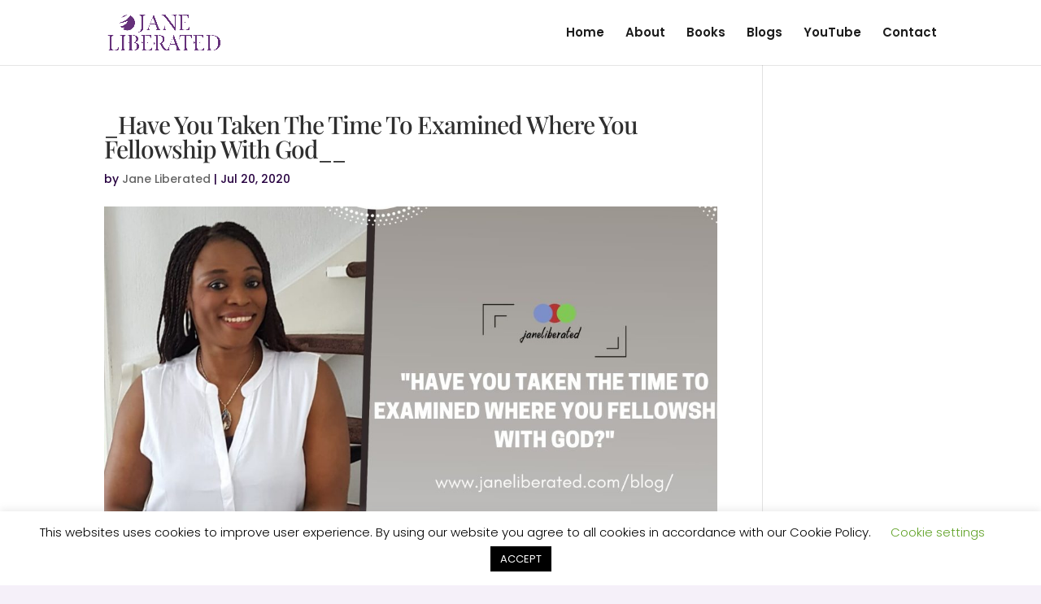

--- FILE ---
content_type: text/html; charset=utf-8
request_url: https://www.google.com/recaptcha/api2/aframe
body_size: 268
content:
<!DOCTYPE HTML><html><head><meta http-equiv="content-type" content="text/html; charset=UTF-8"></head><body><script nonce="OCIBS6owz0TLlXS-3x9t9A">/** Anti-fraud and anti-abuse applications only. See google.com/recaptcha */ try{var clients={'sodar':'https://pagead2.googlesyndication.com/pagead/sodar?'};window.addEventListener("message",function(a){try{if(a.source===window.parent){var b=JSON.parse(a.data);var c=clients[b['id']];if(c){var d=document.createElement('img');d.src=c+b['params']+'&rc='+(localStorage.getItem("rc::a")?sessionStorage.getItem("rc::b"):"");window.document.body.appendChild(d);sessionStorage.setItem("rc::e",parseInt(sessionStorage.getItem("rc::e")||0)+1);localStorage.setItem("rc::h",'1768708843145');}}}catch(b){}});window.parent.postMessage("_grecaptcha_ready", "*");}catch(b){}</script></body></html>